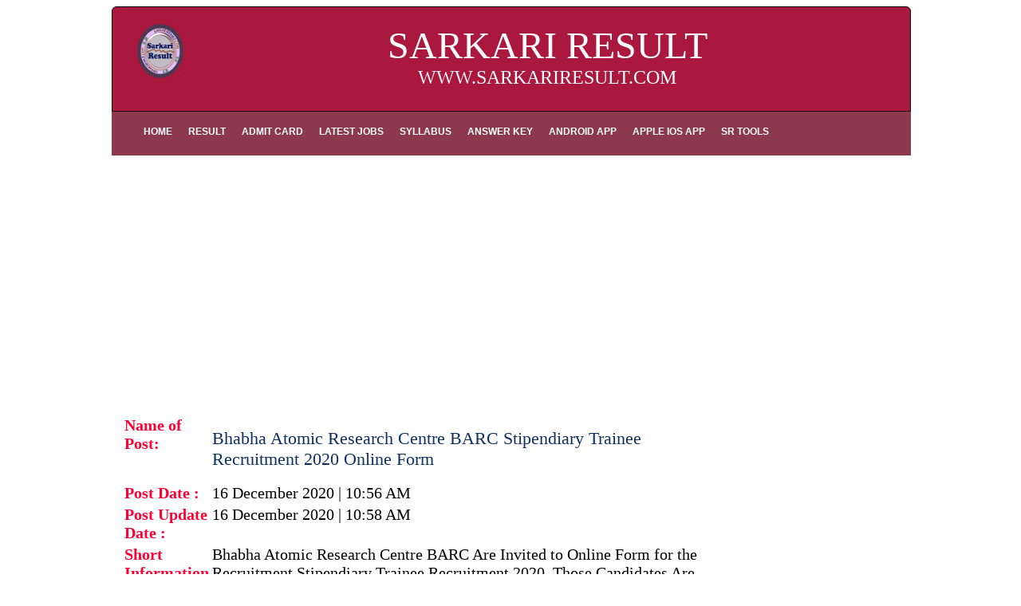

--- FILE ---
content_type: text/html; charset=UTF-8
request_url: https://www.sarkariresult.com/2021/barc-stipendiary-trainee-dec20/
body_size: 5102
content:
<!DOCTYPE html>
<html lang="en"><head> 
<title>
BARC Stipendiary Trainee Online Form 2020 for 160 Post</title>

<meta name="description" content="Apply Online BARC Stipendiary Trainee Recruitment 2020. Check Bhabha Atomic Research Centre Eligibility, Notification, Apply Online Form."/>
<meta http-equiv="Content-Type" content="text/html; charset=utf-8">
			<link rel="canonical" href="https://www.sarkariresult.com/2021/barc-stipendiary-trainee-dec20/">
           <link href="https://www.sarkariresult.com/2021/style.css" media="screen" rel="stylesheet" type="text/css"/>
<script type="text/javascript">
  (function(i,s,o,g,r,a,m){i['GoogleAnalyticsObject']=r;i[r]=i[r]||function(){
  (i[r].q=i[r].q||[]).push(arguments)},i[r].l=1*new Date();a=s.createElement(o),
  m=s.getElementsByTagName(o)[0];a.async=1;a.src=g;m.parentNode.insertBefore(a,m)
  })(window,document,'script','//www.google-analytics.com/analytics.js','ga');

  ga('create', 'UA-73415672-1', 'auto');
  ga('send', 'pageview');

</script>
      <script type="application/ld+json">
{
"@context": "https://schema.org",
"@type": "EducationalOrganization",
"name": "Sarkariresult",
"url": "https://www.sarkariresult.com/"
}
</script>
<meta property="og:url"           content="https://www.sarkariresult.com/2021/barc-stipendiary-trainee-dec20/" />
<meta property="og:type"          content="website" />
<meta property="og:title"         content="Bhabha Atomic Research Centre BARC  Stipendiary Trainee Online Form 2020" />
<meta property="og:description"   content="Apply Online BARC Stipendiary Trainee  Recruitment 2020 for Diploma & ITI Post Vacancies 2020." />
<meta property="og:image"         content="https://www.sarkariresult.com/images/logo-new.png" />
</head>
<body style="background-color:#FFFFFF">

            
<!--<meta name="viewport" content="width=device-width, initial-scale=1">-->
<meta name="viewport" content="width=device-width, initial-scale=0.4, maximum-scale=0.4">
<div align="center">
	<div style="height:auto; width:1000px; margin:0">
		<div id="header" onClick="" style="cursor: pointer;">
			<div id="head-title">
			        <div id="logo">
<img style="float:left" src="https://www.sarkariresult.com/images/logo-new.png" alt="SarkariResult" height="70px" width="60px">
</div>
				<font size=+4>SARKARI RESULT</font>
				<br>
					<font size = +2>WWW.SARKARIRESULT.COM</font>
				</div>
			</div>
			<div id="hmenu">
				<ul class="hmenu">
					<li>
						<a href="https://www.sarkariresult.com" class="parent">
							<span>Home</span>
						</a>
					</li>
					<li>
						<a href="https://www.sarkariresult.com/result/" class="parent">
							<span>Result</span>
						</a>
					</li>
					<li>
						<a href="https://www.sarkariresult.com/admitcard/" class="parent">
							<span>Admit Card</span>
						</a>
					</li>
					<li>
						<a href="https://www.sarkariresult.com/latestjob/" class="parent">
							<span>Latest Jobs</span>
						</a>
					</li>
					<li>
						<a href="https://www.sarkariresult.com/syllabus/" class="parent">
							<span>Syllabus</span>
						</a>
					</li>
					<li>
						<a href="https://www.sarkariresult.com/answerkey/" class="parent">
							<span>Answer Key</span>
						</a>
					</li>
					<li>
						<a href="https://play.google.com/store/apps/details?id=com.app.app14f269771c01" class="parent">
							<span>Android App</span>
						</a>
					</li>
					<li>
						<a href="https://itunes.apple.com/us/app/sarkari-result/id1051363935?ls=1&amp;mt=8" class="parent">
							<span>Apple IOS App</span>
						</a>
					</li>
					<li>
						<a href="https://sarkariresult.tools/" class="parent">
							<span>SR Tools</span>
						</a>
					</li>
				</ul>
			</div>
			<br>
<script async src="https://pagead2.googlesyndication.com/pagead/js/adsbygoogle.js?client=ca-pub-9222595088627935"
     crossorigin="anonymous"></script>
<!-- Internal Pages 728x90 - 050721 -->
<ins class="adsbygoogle"
     style="display:block"
     data-ad-client="ca-pub-9222595088627935"
     data-ad-slot="4632833552"
     data-ad-format="auto"></ins>
<script>
     (adsbygoogle = window.adsbygoogle || []).push({});
</script>


	<style>
table h1 {
    display: block;
    font-size: 22px;
    color: #0F3063;
    margin-left: 0;
    margin-right: 0;
}
td { font-size: 20px;}
    h2 { font-size: 28px;}
     li{ font-size: 21px;
        margin-left: 10px;
    }
@media (max-width: 991px){
    td { font-size: 28px;}
     h2 { font-size: 25px;}
    }
@media (max-width: 767px){
     h2 { font-size: 32px;}
    td { font-size: 30px;}
    ul li{ font-size: 30px;}
}
</style>






	<table width="100%" align="center"/>
			<tr valign="top"/>
<td>
<div align="left"/>

<h2><table align="center" style="margin-left:10px"/>
<tr>
<td valign ="top" align="left" style="font-weight:bold; color:#FF0033">Name of Post: </td>
<td valign ="top" align="left"><h1>Bhabha Atomic Research Centre BARC Stipendiary Trainee Recruitment 2020 Online Form</h1></td>
</tr>

<tr>
<td valign ="top" align="left" style="font-weight:bold; color:#FF0033"">Post Date :</td>
<td valign ="top" align="left">16 December 2020 | 10:56 AM</td>
</tr>
<tr>
<td valign ="top" align="left" style="font-weight:bold; color:#FF0033"">Post Update Date :</td>
<td valign ="top" align="left">16 December 2020 | 10:58 AM</td>
</tr>



<tr>
<td valign ="top" align="left" style="font-weight:bold; color:#FF0033">Short Information : </td>
<td valign ="top" align="left">Bhabha Atomic Research Centre BARC Are Invited to  Online Form for the Recruitment Stipendiary Trainee  Recruitment 2020. Those Candidates Are Interested to the Following BARC Jobs Can Read the Full Notification Before Apply Online.</td>
</tr>
</table>

<center> <script src="//images.dmca.com/Badges/DMCABadgeHelper.min.js"></script> 
 <a href="http://www.dmca.com/Protection/Status.aspx?ID=c81d92e5-9e14-4471-b080-8d86f5167345" title="DMCA.com Protection Status" class="dmca-badge"> <img src ="//images.dmca.com/Badges/_dmca_premi_badge_4.png?ID=c81d92e5-9e14-4471-b080-8d86f5167345"  alt="DMCA.com Protection Status" /></a></center>
<table border="1" cellspacing="0" cellpadding="0">
<tbody>
<tr>
<td colspan="7" valign="top" width="742">
<h2 align="center"><b><span style="color: #ff00ff;">Bhabha Atomic Research Centre (BARC)</span> </b></h2>
<h2 align="center"><b><span style="color: #008000;">BARC Stipendiary Trainee Recruitment 2020</span> </b></h2>
<h2 align="center"><span style="color: #ff00ff;"><b>Advt No. : 01/2020 Short Details of Notification</b></span><b></b></h2>
<h2 align="center"><span style="color: #ff0000;"><b><a title="Sarkari Result 2020 2021" href="https://www.sarkariresult.com/" target="_blank"><span style="color: #ff0000;">WWW.SARKARIRESULT.COM</span></a> </b></span><b></b></h2>
</td>
</tr>
<tr>
<td colspan="5" valign="top" width="387">
<h2 align="center"><span style="color: #008000;"><b>Important Dates</b></span><b></b></h2>
<ul>
	<li>Application Begin : <b>15/12/2020</b></li>
	<li>Last Date for Apply Online : <b><span style="color: #ff0000;">31/01/2021</span> </b></li>
	<li>Pay Exam Fee Last Date<b> : 31/01/2021</b></li>
	<li>Exam Date :  <b>Notified Soon </b></li>
</ul>
</td>
<td colspan="2" valign="top" width="355">
<h2 align="center"><span style="color: #008000;"><b>Application Fee</b></span><b></b></h2>
<ul>
	<li>General / OBC : <b>150/-</b> for Category I</li>
	<li>General / OBC : <b>100/-</b>  for Other Post</li>
	<li>SC / ST : <b>0</b>/-</li>
	<li>All Category Female : 0/-</li>
	<li>No Application Fee for the All Candidates Can Only Fill the Online Application Form.</li>
</ul>
</td>
</tr>
<tr>
<td colspan="7" valign="top" width="742">
<h2 align="center"><span style="color: #008000;"><b>Age Limit as on<span style="color: #ff00ff;"> 31/01/2021</span></b></span><b></b></h2>
<ul>
	<li>Minimum Age : <b>18 Years.</b></li>
	<li>Maximum Age : <b>24 Years. </b>for Category I<b> </b></li>
	<li>Maximum Age : <b>22 Years. </b>for Category II<b> </b></li>
	<li>Maximum Age : <b>25 Years.</b> for Technician Post</li>
	<li>Age Relaxation Extra as per Recruitment Rules.<b> </b></li>
</ul>
</td>
</tr>
<tr>
<td colspan="7" valign="top" width="742">
<h2 align="center"><span style="color: #ff00ff;"><b>Vacancy Details </b><span style="color: #008000;"><b>Total : 160 Post</b></span></span><b></b></h2>
</td>
</tr>
<tr>
<td valign="top" width="115">
<p align="center"><b>Category  Type</b><b></b></p>
</td>
<td valign="top" width="189">
<p align="center"><b>Post Name</b></p>
</td>
<td colspan="4" valign="top" width="118">
<p align="center"><b>Total Post</b></p>
</td>
<td valign="top" width="319">
<p align="center"><b>Eligibility</b><b></b></p>
</td>
</tr>
<tr>
<td rowspan="7" valign="top" width="115">
<p align="center">I</p>
</td>
<td valign="top" width="189">
<p align="center">Mechanical</p>
</td>
<td colspan="4" valign="top" width="118">
<p align="center">13</p>
</td>
<td valign="top" width="319">
<ul>
	<li>Diploma in Mechanical Engineering</li>
</ul>
</td>
</tr>
<tr>
<td valign="top" width="189">
<p align="center">Electrical</p>
</td>
<td colspan="4" valign="top" width="118">
<p align="center">06</p>
</td>
<td valign="top" width="319">
<ul>
	<li>Diploma in Electrical Engineering</li>
</ul>
</td>
</tr>
<tr>
<td valign="top" width="189">
<p align="center">Chemical</p>
</td>
<td colspan="4" valign="top" width="118">
<p align="center">07</p>
</td>
<td valign="top" width="319">
<ul>
	<li>Diploma in Chemical Engineering</li>
</ul>
</td>
</tr>
<tr>
<td valign="top" width="189">
<p align="center">Civil</p>
</td>
<td colspan="4" valign="top" width="118">
<p align="center">13</p>
</td>
<td valign="top" width="319">
<ul>
	<li>Diploma in Civil Engineering</li>
</ul>
</td>
</tr>
<tr>
<td valign="top" width="189">
<p align="center">Electronics</p>
</td>
<td colspan="4" valign="top" width="118">
<p align="center">03</p>
</td>
<td valign="top" width="319">
<ul>
	<li>Diploma in Electronics / Communication Engineering</li>
</ul>
</td>
</tr>
<tr>
<td valign="top" width="189">
<p align="center">Instrumentation</p>
</td>
<td colspan="4" valign="top" width="118">
<p align="center">04</p>
</td>
<td valign="top" width="319">
<ul>
	<li>Diploma in Electronics &amp; Instrumentation / Instrumentation Engineering / Technology / Instrumentation and Control Engineering</li>
</ul>
</td>
</tr>
<tr>
<td valign="top" width="189">
<p align="center">Chemistry</p>
</td>
<td colspan="4" valign="top" width="118">
<p align="center">04</p>
</td>
<td valign="top" width="319">
<ul>
	<li>Bachelor Degree in Science B.Sc with 60% Marks</li>
</ul>
</td>
</tr>
<tr>
<td rowspan="12" valign="top" width="115">
<p align="center">II</p>
</td>
<td valign="top" width="189">
<p align="center">Plant Operator</p>
</td>
<td colspan="4" valign="top" width="118">
<p align="center">15</p>
</td>
<td valign="top" width="319">
<ul>
	<li>10+2 Intermediate (Physics / Chemistry / Math PCM)  with 60% Marks</li>
</ul>
</td>
</tr>
<tr>
<td valign="top" width="189">
<p align="center">AC Mechanic</p>
</td>
<td colspan="4" valign="top" width="118">
<p align="center">01</p>
</td>
<td rowspan="10" valign="top" width="319">
<ul>
	<li>10+2 Intermediate with Science &amp; Mathematics with 60% Marks and ITI / NCA Certificate in Related Trade</li>
</ul>
</td>
</tr>
<tr>
<td valign="top" width="189">
<p align="center">Fitter</p>
</td>
<td colspan="4" valign="top" width="118">
<p align="center">45</p>
</td>
</tr>
<tr>
<td valign="top" width="189">
<p align="center">Welder</p>
</td>
<td colspan="4" valign="top" width="118">
<p align="center">05</p>
</td>
</tr>
<tr>
<td valign="top" width="189">
<p align="center">Electrician</p>
</td>
<td colspan="4" valign="top" width="118">
<p align="center">06</p>
</td>
</tr>
<tr>
<td valign="top" width="189">
<p align="center">Electronic Mechanic</p>
</td>
<td colspan="4" valign="top" width="118">
<p align="center">11</p>
</td>
</tr>
<tr>
<td valign="top" width="189">
<p align="center">Machinist</p>
</td>
<td colspan="4" valign="top" width="118">
<p align="center">03</p>
</td>
</tr>
<tr>
<td valign="top" width="189">
<p align="center">Instrument Mechanic</p>
</td>
<td colspan="4" valign="top" width="118">
<p align="center">13</p>
</td>
</tr>
<tr>
<td valign="top" width="189">
<p align="center">Welder</p>
</td>
<td colspan="4" valign="top" width="118">
<p align="center">01</p>
</td>
</tr>
<tr>
<td valign="top" width="189">
<p align="center">Mechanic Diesel</p>
</td>
<td colspan="4" valign="top" width="118">
<p align="center">03</p>
</td>
</tr>
<tr>
<td valign="top" width="189">
<p align="center">Machinist Grinder</p>
</td>
<td colspan="4" valign="top" width="118">
<p align="center">02</p>
</td>
</tr>
<tr>
<td valign="top" width="189">
<p align="center">Laboratory Assistant</p>
</td>
<td colspan="4" valign="top" width="118">
<p align="center">01</p>
</td>
<td valign="top" width="319">
<ul>
	<li>10+2 Intermediate PCM with 60% Marks OR Intermediate with 60% Marks and Laboratory Assistant Certificate</li>
</ul>
</td>
</tr>
<tr>
<td rowspan="2" valign="top" width="115">
<p align="center">Technician</p>
</td>
<td valign="top" width="189">
<p align="center">Boiler Operator</p>
</td>
<td colspan="4" valign="top" width="118">
<p align="center">03</p>
</td>
<td valign="top" width="319">
<ul>
	<li>Class 10 High School with Boiler Operator Certificate</li>
</ul>
</td>
</tr>
<tr>
<td valign="top" width="189">
<p align="center">Painter</p>
</td>
<td colspan="4" valign="top" width="118">
<p align="center">01</p>
</td>
<td valign="top" width="319">
<ul>
	<li>Class 10High School with 60% Marks and ITI Certificate in Painter</li>
</ul>
</td>
</tr>
<tr>
<td colspan="7" valign="top" width="742">
<h2 align="center"><span style="color: #008000;"><b>How to Apply Online</b></span><b></b></h2>
<ul>
	<li>Bhabha Atomic Research Centre BARC Latest Job Recruitment for Stipendiary Trainee Various Post Recruitment 01/2020 Batch Vacancies. Candidate Can Apply Between <b>15/12/2020 to 31/01/2021.</b></li>
	<li>Candidate Read the Notification Before Apply the Recruitment Application Form in BARC Stipendiary Trainee Recruitment 2020.</li>
	<li>Kindly Check and College the All Document - Eligibility, ID Proof, Address Details, Basic Details.</li>
	<li>Kindly Ready Scan Document Related to Recruitment Form - Photo, Sign, ID Proof, Etc.</li>
	<li>Before Submit the Application Form Must Check the Preview and All Columns Carefully.</li>
	<li>Take A Print Out of Final Submitted Form.</li>
</ul>
</td>
</tr>
<tr>
<td colspan="7" valign="top" width="742">
<h2 align="center"><span style="color: #ff00ff;"><b>Interested Candidates Can Read the Full Notification Before Apply Online.</b></span><b></b></h2>
</td>
</tr>
<tr>
<td colspan="7" valign="top" width="742">
<h2 align="center"><span style="color: #008000;"><b>Download SarkariResults Official Mobile Apps</b></span><b></b></h2>
</td>
</tr>
<tr>
<td colspan="4" valign="top" width="316">
<h2 align="center"><b><a href="https://play.google.com/store/apps/details?id=com.app.app14f269771c01" target="_blank">Android Apps</a></b></h2>
</td>
<td colspan="3" valign="top" width="425">
<h2 align="center"><b><a href="https://itunes.apple.com/us/app/sarkari-result/id1051363935?ls=1&amp;mt=8" target="_blank">Apple IOS Apps</a></b></h2>
</td>
</tr>
<tr>
<td colspan="7" valign="top" width="742">
<h2 align="center"><span style="color: #008000;"><b>Some Useful Important Links</b></span><b></b></h2>
</td>
</tr>
<tr>
<td colspan="3" valign="top" width="311">
<h2 align="center"><span style="color: #ff00ff;"><b>Apply Online</b></span><b></b></h2>
</td>
<td colspan="4" valign="top" width="431">
<h2 align="center"><b><a title="BARC Trainee Online Registration 2021" href="https://recruit.barc.gov.in/barcrecruit/forms/registration/new_user.jsp" target="_blank">Registration</a> | <a title="Login for BARC Online ST Recruitment 2020" href="https://recruit.barc.gov.in/barcrecruit/forms/user/login.jsp" target="_blank">Login</a></b></h2>
</td>
</tr>
<tr>
<td colspan="3" valign="top" width="311">
<h2 align="center"><span style="color: #ff00ff;"><b>Download Notification</b></span><b></b></h2>
</td>
<td colspan="4" valign="top" width="431">
<h2 align="center"><b><a title="Download BARC Notification 2020" href="https://recruit.barc.gov.in/barcrecruit/appmanager/UserApps/getDocument?action=docfile&amp;pid=319" target="_blank">Click Here</a></b></h2>
</td>
</tr>
<tr>
<td colspan="3" valign="top" width="311">
<h2 align="center"><span style="color: #ff00ff;"><b>Official Website</b></span><b></b></h2>
</td>
<td colspan="4" valign="top" width="431">
<h2 align="center"><b><a title="BARC Recruitment Official Website" href="https://recruit.barc.gov.in/barcrecruit/" target="_blank">Click Here</a></b></h2>
</td>
</tr>
<tr>
<td colspan="7" valign="top" width="742">
<h2 align="center"><span style="color: #008000;"><b>Find More Updates</b></span><b> </b></h2>
<h2 align="center"><b><a href="https://www.sarkariresult.com/force/coast-guard-ac-srd-02-2021/" target="_blank">Coast Guard AC SRD Online Form 2020</a></b></h2>
<h2 align="center"><b><a href="https://www.sarkariresult.com/2021/up-legislative-assembly-dec20/" target="_blank">UP Sachivalaya Various Post Recruitment 2020</a></b></h2>
<h2 align="center"><b><a href="https://www.sarkariresult.com/railway/railway-swr-apprentice-2020/" target="_blank">Railway SWR Apprentice Recruitment 2020</a></b></h2>
<h2 align="center"><b><a href="https://www.sarkariresult.com/cg/cgpsc-pre-2020/" target="_blank">CGPSC Pre Recruitment 2020</a></b></h2>
</td>
</tr>
</tbody>
</table>
<center><script>(function(d, s, id) {
var js, fjs = d.getElementsByTagName(s)[0];
if (d.getElementById(id)) return;
js = d.createElement(s); js.id = id;
js.src = "https://connect.facebook.net/en_US/sdk.js#xfbml=1&version=v3.0";
fjs.parentNode.insertBefore(js, fjs);
}(document, 'script', 'facebook-jssdk'));</script>
<div class="fb-share-button" 
data-href="https://www.sarkariresult.com/2021/barc-stipendiary-trainee-dec20/" 
data-layout="button_count">
</div>
	<a href="https://twitter.com/sarkari_result?ref_src=twsrc%5Etfw" class="twitter-follow-button" data-show-count="false">Follow @sarkari_result</a><script async src="https://platform.twitter.com/widgets.js" charset="utf-8"></script></center>

<div id="image" align="center" style="margin-top: 20px">
    <img src="/upload/barcdec20.jpg" alt="BARC Trainee Recruitment 2020-2021" width="500px" height="200">
    </div>

&nbsp;
</div>
</td>

<td>
<div>
 <iframe src="//www.facebook.com/plugins/likebox.php?href=http%3A%2F%2Fwww.facebook.com%2Fpages%2Fsarkariresultcom%2F499890650057530&amp;width=292&amp;height=170&amp;show_faces=true&amp;colorscheme=light&amp;stream=false&amp;show_border=false&amp;header=false" scrolling="no" frameborder="1" style="border:1px; overflow:hidden; width:232px; height:258px" allowTransparency="true"></iframe>
</div>

<div>
 <script async src="https://pagead2.googlesyndication.com/pagead/js/adsbygoogle.js"></script>
<!-- Responsive New -->
<ins class="adsbygoogle"
     style="display:block"
     data-ad-client="ca-pub-9222595088627935"
     data-ad-slot="6017499547"
     data-ad-format="auto"
     data-full-width-responsive="true"></ins>
<script>
     (adsbygoogle = window.adsbygoogle || []).push({});
</script></div>

</td>
</tr>
</table>

</div>
<div id="footer" align="center">
              <tr>
<td align="center" width="100%">
<div id="footer" align="center">
<left>
    <script async src="https://pagead2.googlesyndication.com/pagead/js/adsbygoogle.js"></script>
<!-- Internal Pages Footer 050721 -->
<ins class="adsbygoogle"
     style="display:block"
      data-full-width-responsive="true"
     data-ad-client="ca-pub-9222595088627935"
     data-ad-slot="9886473319"
     data-ad-format="auto"
     data-full-width-responsive="true"></ins>
<script>
     (adsbygoogle = window.adsbygoogle || []).push({});
</script>
</left>

		<div id="copy"> © Copyright 2021-2022 at www.sarkariresult.com
		<br />For advertising in this website contact us sarkariresult@gmail.com<br><br></div></br>

<a href="https://www.dmca.com/Protection/Status.aspx?ID=c81d92e5-9e14-4471-b080-8d86f5167345" title="DMCA"> <img src ="https://images.dmca.com/Badges/dmca_protected_sml_120e.png?ID=c81d92e5-9e14-4471-b080-8d86f5167345"  alt="DMCA.com" /></a>

		<div align="center" style="margin-bottom:10px"><font size="-1" color="#FF0000"><b>Disclaimer : </b>The Examination Results / Marks published in this Website is only for the immediate Information to the Examinees an does not to be a constitute to be a Legal Document. While all efforts have been made to make the Information available on this Website as Authentic as possible. We are not responsible for any Inadvertent Error that may have crept in the Examination Results / Marks being published in this Website nad for any loss to anybody or anything caused by any Shortcoming, Defect or Inaccuracy of the Information on this Website.</font></div>
			</div>
</td>
</tr>


</body>
</html>

--- FILE ---
content_type: text/html; charset=utf-8
request_url: https://www.google.com/recaptcha/api2/aframe
body_size: 256
content:
<!DOCTYPE HTML><html><head><meta http-equiv="content-type" content="text/html; charset=UTF-8"></head><body><script nonce="GJi4aGymNcFB-1-uuGS2_A">/** Anti-fraud and anti-abuse applications only. See google.com/recaptcha */ try{var clients={'sodar':'https://pagead2.googlesyndication.com/pagead/sodar?'};window.addEventListener("message",function(a){try{if(a.source===window.parent){var b=JSON.parse(a.data);var c=clients[b['id']];if(c){var d=document.createElement('img');d.src=c+b['params']+'&rc='+(localStorage.getItem("rc::a")?sessionStorage.getItem("rc::b"):"");window.document.body.appendChild(d);sessionStorage.setItem("rc::e",parseInt(sessionStorage.getItem("rc::e")||0)+1);localStorage.setItem("rc::h",'1768883944622');}}}catch(b){}});window.parent.postMessage("_grecaptcha_ready", "*");}catch(b){}</script></body></html>

--- FILE ---
content_type: text/plain
request_url: https://www.google-analytics.com/j/collect?v=1&_v=j102&a=1457064531&t=pageview&_s=1&dl=https%3A%2F%2Fwww.sarkariresult.com%2F2021%2Fbarc-stipendiary-trainee-dec20%2F&ul=en-us%40posix&dt=BARC%20Stipendiary%20Trainee%20Online%20Form%202020%20for%20160%20Post&sr=1280x720&vp=1280x720&_u=IEBAAEABAAAAACAAI~&jid=1824751920&gjid=2031257477&cid=1437960870.1768883943&tid=UA-73415672-1&_gid=717024489.1768883943&_r=1&_slc=1&z=775209364
body_size: -452
content:
2,cG-931742PEEW